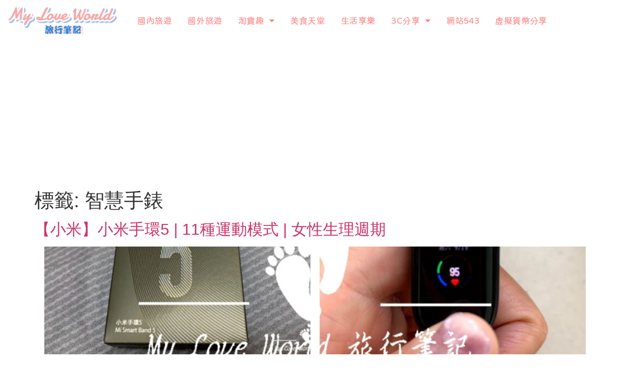

--- FILE ---
content_type: text/html; charset=utf-8
request_url: https://www.google.com/recaptcha/api2/aframe
body_size: 267
content:
<!DOCTYPE HTML><html><head><meta http-equiv="content-type" content="text/html; charset=UTF-8"></head><body><script nonce="0Glxgw6MjHA1tXPirbh5ZA">/** Anti-fraud and anti-abuse applications only. See google.com/recaptcha */ try{var clients={'sodar':'https://pagead2.googlesyndication.com/pagead/sodar?'};window.addEventListener("message",function(a){try{if(a.source===window.parent){var b=JSON.parse(a.data);var c=clients[b['id']];if(c){var d=document.createElement('img');d.src=c+b['params']+'&rc='+(localStorage.getItem("rc::a")?sessionStorage.getItem("rc::b"):"");window.document.body.appendChild(d);sessionStorage.setItem("rc::e",parseInt(sessionStorage.getItem("rc::e")||0)+1);localStorage.setItem("rc::h",'1768351055627');}}}catch(b){}});window.parent.postMessage("_grecaptcha_ready", "*");}catch(b){}</script></body></html>

--- FILE ---
content_type: text/css
request_url: https://migostory.com/wp-content/uploads/elementor/css/post-85.css?ver=1768265372
body_size: 149
content:
.elementor-kit-85{--e-global-color-primary:#6EC1E4;--e-global-color-secondary:#54595F;--e-global-color-text:#7A7A7A;--e-global-color-accent:#61CE70;--e-global-color-66e558c1:#4054B2;--e-global-color-73dff84d:#23A455;--e-global-color-50ae4a10:#000;--e-global-color-28c83349:#FFF;--e-global-typography-secondary-font-family:"粉圓體";--e-global-typography-secondary-font-weight:400;--e-global-typography-text-font-family:"粉圓體";--e-global-typography-text-font-weight:400;--e-global-typography-accent-font-family:"粉圓體";--e-global-typography-accent-font-weight:500;--e-global-typography-a0e6fbd-font-family:"粉圓體";}.elementor-kit-85 e-page-transition{background-color:#FFBC7D;}.elementor-section.elementor-section-boxed > .elementor-container{max-width:1140px;}.e-con{--container-max-width:1140px;}.elementor-widget:not(:last-child){margin-block-end:20px;}.elementor-element{--widgets-spacing:20px 20px;--widgets-spacing-row:20px;--widgets-spacing-column:20px;}{}h1.entry-title{display:var(--page-title-display);}@media(max-width:1024px){.elementor-section.elementor-section-boxed > .elementor-container{max-width:1024px;}.e-con{--container-max-width:1024px;}}@media(max-width:767px){.elementor-section.elementor-section-boxed > .elementor-container{max-width:767px;}.e-con{--container-max-width:767px;}}/* Start Custom Fonts CSS */@font-face {
	font-family: '粉圓體';
	font-style: normal;
	font-weight: normal;
	font-display: auto;
	src: url('https://migostory.com/wp-content/uploads/2024/07/jf-openhuninn-2.0-1.ttf') format('truetype');
}
/* End Custom Fonts CSS */